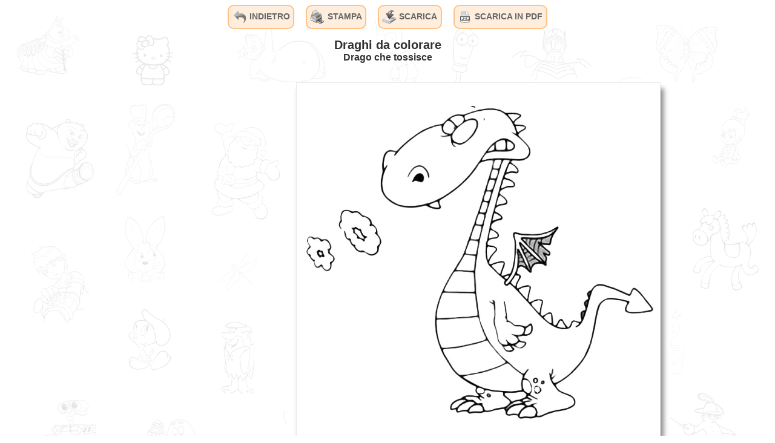

--- FILE ---
content_type: text/html; charset=utf-8
request_url: https://www.coloradisegni.it/draghi/drago-che-tossisce-001.html
body_size: 5396
content:
<!DOCTYPE html>
<html lang="it">
<head>
<title>Draghi - Drago che tossisce</title>
<meta charset="utf-8"/>
<link rel="icon" href="https://www.coloradisegni.it/images/favicon-it_IT.ico" type="image/x-icon">
<meta name="viewport" content="width=device-width, minimum-scale=1.0, maximum-scale=2.0" />
<meta name="description" content="Draghi da colorare - Drago che tossisce">
<meta name="keywords" content="draghi,drago,fumo,tossire,tossisce">
<meta property="og:title" content="Draghi">
<meta property="og:site_name" content="ColoraDisegni.it">
<meta property="og:url" content="https://www.coloradisegni.it/draghi/drago-che-tossisce-001.html">
<meta property="og:description" content="Drago che tossisce">
<meta property="og:image" content="https://www.coloradisegni.it/images/disegni/draghi/drago-che-tossisce-001.png">
<meta property="og:type" content="website">
<meta property="og:locale" content="it_IT">
<meta property="fb:app_id" content="635738786525804">
<style rel="stylesheet" type="text/css">
body, tbody
{
	background-color: #FFFFFF;
	font-family: sans-serif;
	color: #333333;
}

body 
{
	margin: 0;
	background: url(/images/sfondo.png) fixed
}

table
{
	border-spacing: 0;
	border-collapse: collapse;
}

td
{
	padding: 0;
}

h1, h2, h3, h4
{
	margin: 0;
	padding: 0;
	font-size: 1em;
	font-weight: normal;
}

input
{
	outline: none;
}

a
{
	color: #ff6633;
	text-decoration: none;
}

a:hover
{
	color: #ff9966;
}

#read-more-trigger:hover
{
	border-color: #ff9966;
}


a:hover,
#divBtnCerca:hover,
#read-more-trigger:hover
{
	transition-property: color, background-color, border-color;
	transition-duration: 0.25s, 0.25s;
	transition-timing-function: ease-out, ease-out;
	transition-delay: 0s, 0s;
}

img
{
	outline: none;
	border: none;
	margin: 0;
	padding: 0;
	display: inline-block;
}

img.unloaded
{
    opacity: 0;
}

img.loaded
{
    opacity: 1;
	 transition: opacity 500ms ease-in-out;
}

#divContenitore
{
	/* border: 1px dotted blue; */
	margin: auto;
	max-width: 1200px;
}

#divCookieLaw
{
	max-width: 760px;
	opacity: 0.95;
	background: #333333;
	position: fixed;
	color: #FFFFFF;
	bottom: 1.5em;
	left: 0.5em;
	right: 0.5em;
	margin-left: auto;
	margin-right: auto;
	padding: 1em;
	border: 2px solid #AAAAAA;
	border-radius: 10px;
	z-index: 999;
}

.cookielaw-azioni
{
	margin-top: 0.5em;
	display: unset;
	flex-wrap: nowrap;
	justify-content: space-around;
	flex-direction: row;
}

.cookielaw-azione
{
	border: 2px solid #ff6633;
	border-radius: 10px;
	padding: .5em;
	min-width: 6em;
	margin: 0.5em;
	text-align: center;
}


.cookielaw-azione:hover
{
	border-color: #ff9966;
	transition-property: border-color;
	transition-duration: 0.25s, 0.25s;
	transition-timing-function: ease-out, ease-out;
	transition-delay: 0s, 0s;
}

#divTitolo
{
	/* border: 1px dotted green; */
	float: left;
	display: block;
	overflow: hidden;
	margin: 0.5em;
}

#divTitolo img
{
	max-width: 100%;
}

#divTitolo h1, #divTitolo h3
{
	font-size: 0.80em;
	color: #666666;
}

#divAdSenseTitolo
{
	width: 320px;
	display: block;
	margin-left: auto;
	margin-right: auto;
}

.divMenu
{
	/* border: 1px dotted red; */
	clear: both;
	overflow: hidden;
	margin: 0.5em;
	text-align: center;
}

.divMenu a
{
	display: block;
	background: #FFEEDD;
	border: 2px solid #FFC184;
	border-radius: 10px;
	padding: 0.4em;
	font-weight: bold;
	font-size: 0.90em;
	/* font-variant: small-caps; */
	margin-left: auto;
	margin-right: auto;
	margin-bottom: 0.5em;
	line-height: 2em;
}

.divMenu img
{
	vertical-align: middle;
}

.divMenu a.RicercaAvanzata
{
	background: #FAE2E2;
	border: 2px solid #F0AAAA;
}

#divTitolo a,
.divMenu a,
#divListaCategorie a
{
	color: #666666;
}

.divMenu a:hover,
.divMenu a.Selezionato,
#divListaCategorie a.Selezionato,
#divListaCategorie a:hover
{
	color: #ff6633;
}

#divListaCategorie ul
{
	padding: 0.5em;
	margin: 0;
}

#divMain
{
	/* display: inline-block; */
	margin: 0;
	background: #FFFFFF;
	border: 2px solid #DDBBFF;
	border-radius: 10px;
	min-height: 320px;
	overflow: hidden;
}

#divHeader, #divHeaderMain
{
	text-align: justify;
	margin: 0.5em;
}

h1.TtioloCategoria
{
	font-size: 1.5em;
	margin-bottom: 0.5em;
	font-weight: bold;
	color: #666666;
}

h3.SezioneCategoria
{
	font-weight: bold;
	font-size: 1.15em;
	color: #666666;
}

#divAdSenseHeaderCategoriaMenu, #divAdSenseFooterCategoriaMenu	
{
	text-align: center;
	margin-top: 1em;
	margin-bottom: 1em;
}

#divFiltraCategorie
{
    white-space: nowrap;
	text-align: center;
    margin-left: 0.5em;
    margin-right: 0.5em;
    background: #FAE2E2;
    border: 2px solid #F0AAAA;
    border-radius: 10px;
}

#txtFiltraCategorie
{
	box-sizing: border-box;
	padding: 0.4em;
	font-size: 1em;
	text-align: center;
    vertical-align: middle;
    color: #666666;
    background-color: transparent;
    border: none;
}

#txtFiltraCategorie.filtrato
{
    margin-left: 2em;
    width: calc(100% - 4em);
}

#btnAzzeraRicerca
{
    vertical-align: middle;
    width: 2em;
    display: none;

}

#btnAzzeraRicerca.visibile
{
    display: initial;
}

#divMiniature
{
	/* border: 1px dotted blue; */
	text-align: center;
	margin-top: 0.5em;
}

.miniatura-index
{
	min-width: 336px;
	display: inline-block;
	/* border: 1px dotted blue; */
}

.miniatura-categoria
{
	min-width: 250px;
	display: inline-block;
	/* border: 1px dotted blue; */
}

.miniatura-cerca
{
	min-width: 336px;
	display: inline-block;
	/* border: 1px dotted blue; */
}

.selezione-miniatura
{
	display: inline-block;
	border: 1px solid #FFFFFF; 
	padding: 1em;
}

.selezione-miniatura:hover
{
	border:1px solid #ff9966;

	transition-property: border-color, background-color;
	transition-duration: 0.25s, 0.25s;
	transition-timing-function: ease-out, ease-out;
	transition-delay: 0s, 0s;
}

.titolo-miniatura
{
	color: #333333;
}

.AdSenseMiniature
{
	/* border: 1px dotted blue; */
	display: inline-block;
	/* margin-bottom: 0.5em; */
	margin: 1em;
}

#divDescizioneBreve
{
	padding: 1em;
}

#divDescizioneBreve h2
{
	font-weight: bold;
	color: #666666;
}

table.Miniatura
{
	display: inline-block;
	border: 1px dotted blue; 
	/* border: 1px solid #FFFFFF; */
	padding: .5em;
	margin: .5em;
}

table.Miniatura:hover
{
	border:1px solid red; /* #ff9966; */

	transition-property: border-color, background-color;
	transition-duration: 0.25s, 0.25s;
	transition-timing-function: ease-out, ease-out;
	transition-delay: 0s, 0s;
}

td.Miniatura
{
	min-width: 250px;
	text-align: center;
	white-space: nowrap;
}

img.Novita
{
	vertical-align: middle;
}

#divListaCategorie
{
	display: none;
	background: #E3F4E6;
	border: 2px solid #94D69D;
	border-radius: 10px;
	padding: 0.25em;
	font-size: 0.80em;
	white-space: nowrap;
	margin: 0 0.5em 1em 0.5em;
	width: 230px;
	overflow: hidden;
	float: left;
}

#divListaCategorie ul
{
	list-style-type: none;
}

#divListaCategorie li
{
	padding: 0.15em;
}

.txtCerca
{
	background: #FAE2E2;
    border: 2px solid #F0AAAA;
	border-radius: 10px 0 0 10px;
	padding: 0.3em;
	color: #666666;
	width: 250px;
	height: 1.5em;
	font-size: 1em;
	text-align:center;
}

#txtFiltraCategorie.watermark, 
.txtCerca.watermark 
{
	color: #999;
	font-style: oblique;
}

#tblCercaDisegni
{
	margin-top: 0;
	margin-bottom: 1em;
	margin-left: auto;
	margin-right: auto;
}

#divBtnCerca
{
	background: #F0AAAA;
	border-color: #F0AAAA;
	border-style: solid;
	border-width: 2px 2px 2px 0;
	border-radius: 0 10px 10px 0;
	padding: 0.3em;
	margin: 0;
	height: 1.5em;
	width: 1.5em;
	display: inline-block;
}

#divBtnCerca:hover
{
	background-color: #EC9797;
	cursor: pointer;
}

#tblMain, #tblMainDisegno
{
	margin-left: auto;
	margin-right: auto;
}

#tblMain tbody, #tblMainDisegno tbody
{
	background: none;
}

#tblMainDisegno td
{
	vertical-align: top;
}

#tblMainDisegno
{
	margin-top: 1em;
	margin-bottom: 1.5em;
}

#divAdSenseTopDisegno
{
	margin-bottom: 1em;
}

#divCriteriRicerca
{
	display: inline-block;
	color: #666666;
	margin: 0.5em;
}

#divCriteriRicerca h2
{
	margin: 0;
}

#divTempoRicerca
{
	font-size: 0.75em;
}

#divNessunRisultato
{
	text-align: center;
	clear: both;
}

#divTitoloDisegno
{
	text-align: center;
	padding-bottom: 1em;
}

#divTitoloDisegno h1
{
	font-weight: bold;
	font-size: 1.25em;
}

#tdDisegno
{
	text-align: center;
	vertical-align: top;
	background-color: #FFFFFF;

}

#imgDisegno
{
	object-fit: contain;
	box-shadow: 5px 10px 8px #888;
	border: 1px solid #eaeaea;
	width: 336px;
	height: 336px;
}

#divStampa
{
	 display: none;
}

td.AdSenseLaterale
{
	vertical-align: top;
}

#divAdSenseFooterDisegno
{
	/* border: 1px solid red; */
	text-align: center;
	overflow: hidden;
}

#tblSocial.social-index
{
	margin-bottom: 1em;
	min-height: 35px;
}

#tblSocial.social-categoria
{
	min-height: 35px;
}

#tblSocial.social-disegno
{
	margin-left: auto;
	margin-right: auto;
	min-height: 35px;
}

#tblSocial td
{
	vertical-align: top;
}

#tblSocial td.facebook
{
	/* padding-right: 0.75em; */
	/*
	width: 90px;
	height: 20px;
	*/
}

#tblSocial td.twitter
{
	/* padding-right: 0.5em; */
	/* padding-right: 1em; */
	/*max-width: 90px; */
}

#divInformativaCookie, #divInformativaPrivacy
{
	padding: 1em;
	color: #666666;
}

#divInformativaCookie h1, #divInformativaPrivacy h1
{
	font-size: 2em;
	font-weight: bold;
}

#divInformativaCookie h2, #divInformativaPrivacy h2
{
	margin-top: 1.5em;
	font-size: 1.25em;
	font-weight: bold;
}

#divInformativaCookie li, #divInformativaPrivacy li
{
	margin-bottom: 0.5em;
}

#divInformativaCookie input[type=submit]
{
	margin: 2em auto 1em auto;
	cursor: pointer;
	min-width: 10em;
	line-height: 2.5em;
	color: #666666;
	border-radius: 10px;
	font-weight: bold;
	display: block;
	background: #FFEEDD;
   border: 2px solid #FFC184;
}

#divInformativaCookie input[type=submit]:hover
{
	color: #ff6633;
	transition-property: color;
	transition-duration: 0.25s, 0.25s;
	transition-timing-function: ease-out, ease-out;
	transition-delay: 0s, 0s;
}

#divCopyright
{
	background: #EBEBEB;
	border: 2px solid #AAAAAA;
	border-radius: 10px;
	text-align: center;
	font-size: 0.75em;
	padding: 0.5em;
	/*margin: 0.5em;*/
	margin: 1em 0 1em 0;
	clear: both;
}

#divAvvisoAdBlock
{
	width:400px; 
	height:250px; 
	position:fixed; 
	border: 2px solid #AAAAAA; 
	border-radius: 10px;
	padding: 1em;
	font-size: 1.25em;
	top:50%; left:50%; 
	margin-left:-200px; 
	margin-top: -125px; 
	opacity:0.95;
	z-index:999; 
	background: #333333;
	color: #FFFFFF;	
}

.Disabilitato
{
	color: #AAAAAA;
}

.ForzatoInBasso
{
	position: relative;
	max-width: 1200px;
	margin-left: auto;
	margin-right: auto;
}

#read-more-state 
{
  display: none;
}

#read-more-target 
{
	opacity: 0;
	max-height: 0;
	font-size: 0;
	transition: .5s ease;
}

#read-more-state:checked ~ #read-more-wrap #read-more-target 
{
	opacity: 1;
	font-size: inherit;
	max-height: none;
}

#read-more-state ~ #read-more-trigger:before 
{
  content: 'leggi ancora';
}

#read-more-state:checked ~ #read-more-trigger:before 
{
  content: 'mostra meno';
}

#read-more-trigger 
{
	cursor: pointer;
	display: inline-block; 
	padding: 0 .5em;
	color: #666;
	line-height: 2em;
	border: 2px solid #AAAAAA;
	border-radius: 10px; 
}

.AdSenseSviluppo
{
	text-align: left;
	margin-left: auto;
	margin-right: auto;
	border: 1px solid gray;
	background: #9EDAFF;
}

#personalizza-cookie-container 
{
	display: flex;
	flex-direction: column;
}

.personalizza-cookie-item
{
	margin-bottom: 1em;
}

/* Toggle INIZIO -------------------------------------------------------- */
.toggle 
{
	position: absolute;
	cursor: pointer;
	opacity: 0;
	margin: auto;
}

.toggle + label 
{
	--toggle-color: #FFF;
	--toggle-bg-color: #C6D0CC;
	position: relative;
	padding-left: 4rem;
	line-height: 1.75rem;
	cursor: pointer;
}

/* The toggle container */
.toggle + label:before 
{
	content: "";
	box-sizing: border-box;
	position: absolute;
	left: 0;
	width: 3.5rem;
	height: 1.75rem;
	border: 1px solid var(--toggle-color);
	border-radius: 1.5rem;
	background-color: var(--toggle-bg-color);
	transition: background-color 200ms;
}

/* The toggle ball */
.toggle + label:after 
{
	content: "";
	position: absolute;
	top: 0;
	bottom: 0;
	left: 0.25rem;
	width: 1.25rem;
	height: 1.25rem;
	margin: auto;
	transform: translate(0, 0);
	border-radius: 50%;
	background-color: var(--toggle-color);
	cursor: pointer;
	transition: transform 200ms;
}

/* The active styling */
.toggle:checked + label 
{
	--toggle-color: #FFF;
	--toggle-bg-color: #ff9966;
}

.toggle:checked + label:after 
{
	transform: translate(1.75rem, 0);
}

.toggle:disabled + label:after, .toggle:disabled + label:before
{
	background-color: var(--toggle-bg-color);
	opacity: 0.5;
	cursor: not-allowed;
}

.toggle:disabled:checked + label:before 
{
	background-color: var(--toggle-bg-color);
	opacity: 0.5;
	cursor: not-allowed;
}

.toggle:disabled:checked + label:after 
{
	background-color: var(--toggle-color);
	opacity: 0.8;
	cursor: not-allowed;
}
/* Toggle FINE -------------------------------------------------------- */

@media screen and (min-width: 410px)
{
	#divTitolo h1, #divTitolo h3
	{
		font-size: 1em;
		font-weight: bold;
	}

	#divMain
	{
		margin: 0 0.5em 0 0.5em; 
	}
	
	#divCopyright
	{	
		background: #EBEBEB;
		border: 2px solid #AAAAAA;
		border-radius: 10px;
		text-align: center;
		font-size: 0.75em;
		padding: 0.5em;
		/*margin: 0.5em;*/
		margin: 1em 0.5em 1em 0.5em;
	}

	#tdDisegno
	{
		padding-left: 1em;
		padding-right: 1em;
	}
}

@media screen and (min-width: 640px)
{
	#personalizza-cookie-container 
	{
		flex-direction: row;
	}

	.personalizza-cookie-item
	{
		margin-bottom: auto;
	}


	#divTitolo h1, #divTitolo h3
	{
		font-size: 1.25em;
	}

	.divMenu a
	{
		line-height: 1em;
		float: left;
		margin-left: 0.5em;
		margin-right: 0.5em;
	}

	.divMenuDisegno a
	{
		display: inline-block;
		float: none;
		margin-left: 0.5em;
		margin-right: 0.5em;
	}

    #divFiltraCategorie
    {
        width: 50%;
        max-width: 400px;
        margin-left: auto;
        margin-right: auto;
    }

	#divListaCategorie
	{
		display: block;
	}

	.ForzatoInBasso
	{
		position: absolute;
		bottom: 0.5em;
		left: 0;
		right: 0;
	}

	#divTitoloDisegno h2
	{
		font-weight: bold;
	}

	#divAdSenseTopDisegno
	{
		margin-bottom: 0;
	}

	#imgDisegno
	{
		width: 600px;
		height: 600px;
	}

	.cookielaw-azioni
	{
		margin-top: 0.5em;
		display: flex;
		flex-wrap: nowrap;
		justify-content: space-around;
		flex-direction: row;
	}

}

@media screen and (min-width: 960px)
{
	#divAdSenseTitolo
	{
		float: right;
		margin: 1em;
	}

	#personalizza-cookie-container
	{
		display: flex;
		flex-wrap: wrap;
		justify-content: space-between;
		flex-direction: row;
	}
}

@page 
{
	size: A4;
	margin: 0;
	padding: 0;
}

@media print
{
	html, body 
	{
		width: 210mm;
		height: 297mm;
	}

	body
	{
		background: none;
		margin: 0;
		padding: 0;
	}

	* 
	{
		box-sizing: border-box;
		-moz-box-sizing: border-box;
	}

	#divContenitore
	{
		display: none;
	}

	#divStampa
	{
		display: block;
		width: 210mm;
		min-height: 297mm;
		max-height: 297mm;
		width: 100%;
		height: 100%;  
		padding: 20mm;
		margin: 0;
			
		/* border: 1px solid red; */
		text-align:center;
	}

	#imgStampa
	{
		width: 100%;
		height: 100%;
		object-fit: contain;
	}

	.adsbygoogle
	{
		display: none !important;
	}
}
</style>
<script async src="https://www.googletagmanager.com/gtag/js?id=G-JYWN923YYE"></script>

<script type="text/javascript">
	function renderAdSense() 
	{
		var element = document.createElement("script");
		element.setAttribute("type", "text/javascript");
		element.src = "//pagead2.googlesyndication.com/pagead/js/adsbygoogle.js?client=ca-pub-8426825654748628";
		element.async = true;
		element.crossOrigin = 'anonymous';
		document.body.appendChild(element);

		let annunci = document.querySelectorAll(".adsbygoogle");
		annunci.forEach(function (annuncio) 
		{
			(adsbygoogle = window.adsbygoogle || []).push({});
		});
	}

	if (window.addEventListener)
		window.addEventListener("load", renderAdSense, false);
	else
		window.attachEvent("onload", renderAdSense);
	</script>

<script type="text/javascript">
// Analytics - INIZIO---------------------------------------------------------------------------------------------------
window.dataLayer = window.dataLayer || [];
function gtag(){dataLayer.push(arguments);}
gtag('js', new Date());
gtag('config', 'G-JYWN923YYE');
// Analytics - FINE-----------------------------------------------------------------------------------------------------

// Analytics event Disegno ---------------------------------------------------------------------------------------------
if (document.addEventListener)
    document.addEventListener("DOMContentLoaded", TracciaEventoDisegno);
else
    window.attachEvent("onload", TracciaEventoDisegno);

function TracciaEventoDisegno(Azione)
{
    if (typeof(Azione) == 'object')
        Azione = 'Visualizza';

    if (typeof(gtag) === "function")
    {
        gtag
        (
            'event',
            Azione, //Action 4
            {
                'event_category': 'Disegno', // category 3
                'event_label': 'draghi\\drago-che-tossisce-001' // Etichetta 5
            }
        );

        gtag
        (
            'event',
            Azione, //Action 4
            {
                'event_category': 'Categoria da disegno', // category 3
                'event_label': 'draghi' // Etichetta 5
            }
        );
    }
}
// Analytics event AdBlock ---------------------------------------------------------------------------------------------
if (document.addEventListener)
    document.addEventListener("DOMContentLoaded", TracciaEventoAdBlockRitardata);
else
    window.attachEvent("onload", TracciaEventoAdBlockRitardata);

function TracciaEventoAdBlockRitardata()
{
    setTimeout(TracciaEventoAdBlock, 2000);
}

function TracciaEventoAdBlock()
{
    // Get the first AdSense ad unit on the page
    var ad = document.querySelector("ins.adsbygoogle");

    // If the ads are not loaded, track the event
    if (ad && ad.innerHTML.replace(/\s/g, "").length == 0)
    {
        // Log an event in Universal Analytics but without affecting overall bounce rate
        if (typeof(gtag) === "function")
        {
            gtag
            (
                'event',
                'Adblock',
                {
                    'event_category': 'Adblock',
                    'non_interaction': true
                }
            );
        }
    }
}
// setCookie -----------------------------------------------------------------------------------------------------------
function setCookie(nomeCookie, valoreCookie, durataMinutiCookie)
{
	var scadenza = new Date();
	var adesso = new Date();
	scadenza.setTime(adesso.getTime() + (parseInt(durataMinutiCookie) * 60000));
	document.cookie = nomeCookie + '=' + encodeURI(valoreCookie) + '; expires=' + scadenza.toUTCString() + '; path=/';

	return true;
}
</script>
</head>
<body>
	<div id="divContenitore">

		<div id="divMenu" class="divMenu divMenuDisegno">
			<a href="/draghi">
				<img src="/images/ritorno.png" alt="Indietro" width="24" height="24">
				INDIETRO			</a>
			<a href="javascript:window.print();" onclick="if(typeof(TracciaEventoDisegno) === 'function') TracciaEventoDisegno('Stampa');">
				<img src="/images/stampa.png" alt="Stampa" width="24" height="24">
				STAMPA			</a>
			<a href="/images/disegni/draghi/drago-che-tossisce-001.png" onclick="if(typeof(TracciaEventoDisegno) === 'function') TracciaEventoDisegno('Scarica');">
				<img src="/images/scarica.png" alt="scarica.png" width="24" height="24">
				SCARICA			</a>
			<a href="/draghi/drago-che-tossisce-001.pdf" rel="nofollow" onclick="if(typeof(TracciaEventoDisegno) === 'function') TracciaEventoDisegno('PDF');">
				<img src="/images/pdf.png" alt="pdf.png" width="24" height="24">
				SCARICA IN PDF			</a>
		</div>

		<div id="divTitoloDisegno">
			<h1>Draghi da colorare</h1>
			<h2>Drago che tossisce</h2>
		</div>

		
		<table id="tblMainDisegno">
			<tr>
				<td class="AdSenseLaterale">
						        <style scoped>
            .DIS-Disegno-Laterale-Sx { display: none; }
            @media (min-width:640px) { .DIS-Disegno-Laterale-Sx { display: inline-block; width: 300px; height: 600px; } }
        </style>
        <!-- DIS-Disegno-Laterale -->
        <ins class="adsbygoogle DIS-Disegno-Laterale-Sx"
             data-ad-client="ca-pub-8426825654748628"
             data-ad-slot="2749080684">
        </ins>
	</td>

				<td id="tdDisegno">

					<div id="divAdSenseTopDisegno">
							        <style scoped>
            .DIS-Disegno-Top { display: none; }
            @media (max-width:639px) { .DIS-Disegno-Top { display: inline-block; width: 336px; height: 280px; } }
        </style>

        <!-- DIS-336x280 -->
        <ins class="adsbygoogle DIS-Disegno-Top"
             data-ad-client="ca-pub-8426825654748628"
             data-ad-slot="5981748684">
        </ins>
						</div>

					<img id="imgDisegno"
						src="/images/disegni/draghi/drago-che-tossisce-001.png" 
						alt="Draghi - Drago che tossisce"
						title="Draghi - Drago che tossisce"></td>
				<!-- <td class="AdSenseLaterale"> -->
									<!-- </td> -->

			</tr>
		</table>

		<!-- <div id="divAdSenseFooterDisegno"> -->
            		<!-- </div> -->
		
		<div id="divCopyright">
			Copyright &copy; 2026 &quot;ColoraDisegni.it&quot;&nbsp;-&nbsp;<a href="/cookie" rel="nofollow">cookie policy</a>&nbsp;-&nbsp;<a href="/privacy" rel="nofollow">privacy policy</a>
		</div>

		
	</div>

	<div id="divStampa">	
		<img id="imgStampa"	src="/images/disegni/draghi/drago-che-tossisce-001.png">
	</div>
	
</body>
</html>


--- FILE ---
content_type: text/html; charset=utf-8
request_url: https://www.google.com/recaptcha/api2/aframe
body_size: 265
content:
<!DOCTYPE HTML><html><head><meta http-equiv="content-type" content="text/html; charset=UTF-8"></head><body><script nonce="NQapAWSelDkorKUWRderWA">/** Anti-fraud and anti-abuse applications only. See google.com/recaptcha */ try{var clients={'sodar':'https://pagead2.googlesyndication.com/pagead/sodar?'};window.addEventListener("message",function(a){try{if(a.source===window.parent){var b=JSON.parse(a.data);var c=clients[b['id']];if(c){var d=document.createElement('img');d.src=c+b['params']+'&rc='+(localStorage.getItem("rc::a")?sessionStorage.getItem("rc::b"):"");window.document.body.appendChild(d);sessionStorage.setItem("rc::e",parseInt(sessionStorage.getItem("rc::e")||0)+1);localStorage.setItem("rc::h",'1769576987685');}}}catch(b){}});window.parent.postMessage("_grecaptcha_ready", "*");}catch(b){}</script></body></html>